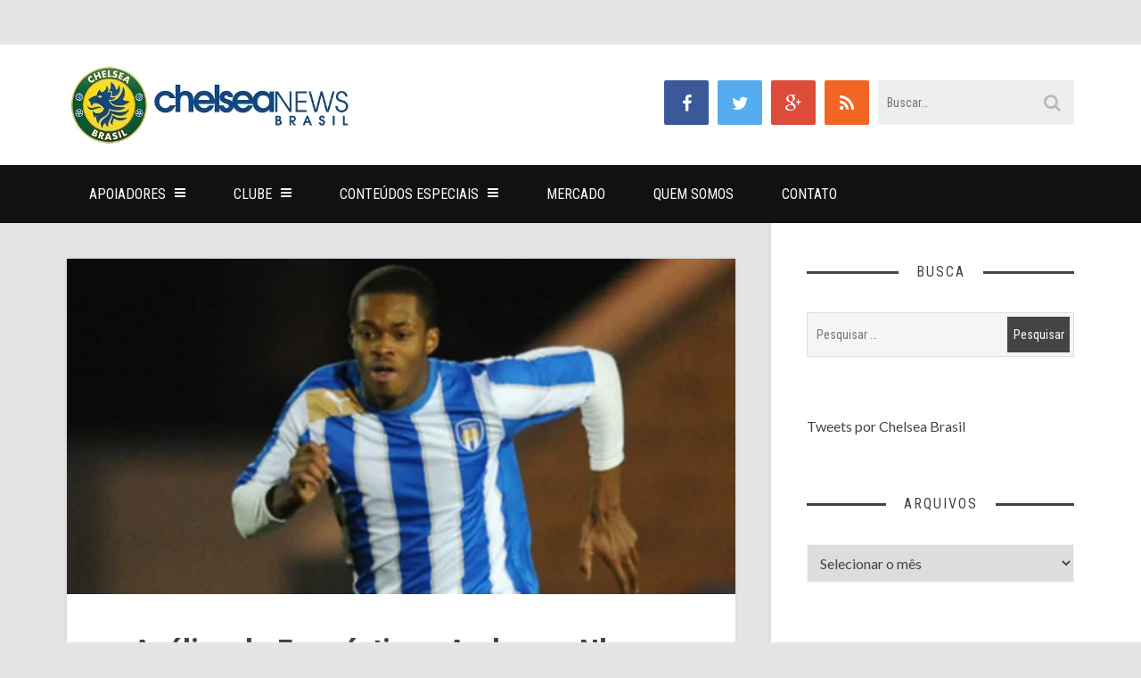

--- FILE ---
content_type: text/html; charset=UTF-8
request_url: https://chelseabrasil.com/chelsea-football-club/analise-do-emprestimo-archange-nkumu/
body_size: 22142
content:
<!DOCTYPE html>
<html lang="pt-BR">
<head>
	<meta charset="UTF-8">
	<meta name="viewport" content="width=device-width">
	<title>Análise do Empréstimo: Archange Nkumu - Chelsea Brasil</title><link rel="preload" as="style" href="https://fonts.googleapis.com/css?family=Roboto%20Condensed%3A100%2C200%2C300%2C400%2C500%2C600%2C700%2C800%2C900%2C100italic%2C200italic%2C300italic%2C400italic%2C500italic%2C600italic%2C700italic%2C800italic%2C900italic%7CLato%3A100%2C300%2C400%2C700%2C900%2C100italic%2C300italic%2C400italic%2C700italic%2C900italic&#038;display=swap" /><link rel="stylesheet" href="https://fonts.googleapis.com/css?family=Roboto%20Condensed%3A100%2C200%2C300%2C400%2C500%2C600%2C700%2C800%2C900%2C100italic%2C200italic%2C300italic%2C400italic%2C500italic%2C600italic%2C700italic%2C800italic%2C900italic%7CLato%3A100%2C300%2C400%2C700%2C900%2C100italic%2C300italic%2C400italic%2C700italic%2C900italic&#038;display=swap" media="print" onload="this.media='all'" /><noscript><link rel="stylesheet" href="https://fonts.googleapis.com/css?family=Roboto%20Condensed%3A100%2C200%2C300%2C400%2C500%2C600%2C700%2C800%2C900%2C100italic%2C200italic%2C300italic%2C400italic%2C500italic%2C600italic%2C700italic%2C800italic%2C900italic%7CLato%3A100%2C300%2C400%2C700%2C900%2C100italic%2C300italic%2C400italic%2C700italic%2C900italic&#038;display=swap" /></noscript>
	<link rel="profile" href="http://gmpg.org/xfn/11">
	<link rel="pingback" href="https://chelseabrasil.com/xmlrpc.php">
	<meta name='robots' content='index, follow, max-image-preview:large, max-snippet:-1, max-video-preview:-1' />
<script type="text/javascript">
var trackScrolling=false;
var trackScrollingPercentage=false;
var ScrollingPercentageNumber=25;
var stLogInterval=10*1000;
var cutOffTime=900;
var trackNoEvents=false;
var trackNoMaxTime=false;
var docTitle='Análise do Empréstimo: Archange Nkumu';
</script>

	<!-- This site is optimized with the Yoast SEO plugin v26.8 - https://yoast.com/product/yoast-seo-wordpress/ -->
	<link rel="canonical" href="https://chelseabrasil.com/chelsea-football-club/analise-do-emprestimo-archange-nkumu/" />
	<meta property="og:locale" content="pt_BR" />
	<meta property="og:type" content="article" />
	<meta property="og:title" content="Análise do Empréstimo: Archange Nkumu - Chelsea Brasil" />
	<meta property="og:description" content="No segundo dia da série &#8220;Análise do Empréstimo&#8221;, levantamos os dados de Archange Nkumu, inglês de 19 anos. No seu&hellip;" />
	<meta property="og:url" content="https://chelseabrasil.com/chelsea-football-club/analise-do-emprestimo-archange-nkumu/" />
	<meta property="og:site_name" content="Chelsea Brasil" />
	<meta property="article:publisher" content="http://www.facebook.com/chelseabrasil" />
	<meta property="article:published_time" content="2013-05-22T16:54:47+00:00" />
	<meta property="article:modified_time" content="2013-05-22T17:02:57+00:00" />
	<meta property="og:image" content="https://chelseabrasil.com/wp-content/uploads/2013/05/nkumucolchester.png" />
	<meta property="og:image:width" content="600" />
	<meta property="og:image:height" content="301" />
	<meta property="og:image:type" content="image/png" />
	<meta name="author" content="Vinícius Paráboa" />
	<meta name="twitter:card" content="summary_large_image" />
	<meta name="twitter:creator" content="@chelsbrasil" />
	<meta name="twitter:site" content="@chelsbrasil" />
	<meta name="twitter:label1" content="Escrito por" />
	<meta name="twitter:data1" content="Vinícius Paráboa" />
	<meta name="twitter:label2" content="Est. tempo de leitura" />
	<meta name="twitter:data2" content="1 minuto" />
	<script type="application/ld+json" class="yoast-schema-graph">{"@context":"https://schema.org","@graph":[{"@type":"Article","@id":"https://chelseabrasil.com/chelsea-football-club/analise-do-emprestimo-archange-nkumu/#article","isPartOf":{"@id":"https://chelseabrasil.com/chelsea-football-club/analise-do-emprestimo-archange-nkumu/"},"author":{"name":"Vinícius Paráboa","@id":"https://chelseabrasil.com/#/schema/person/375eee4320a4eda282ce027e2b8d319e"},"headline":"Análise do Empréstimo: Archange Nkumu","datePublished":"2013-05-22T16:54:47+00:00","dateModified":"2013-05-22T17:02:57+00:00","mainEntityOfPage":{"@id":"https://chelseabrasil.com/chelsea-football-club/analise-do-emprestimo-archange-nkumu/"},"wordCount":282,"publisher":{"@id":"https://chelseabrasil.com/#organization"},"image":{"@id":"https://chelseabrasil.com/chelsea-football-club/analise-do-emprestimo-archange-nkumu/#primaryimage"},"thumbnailUrl":"https://i0.wp.com/chelseabrasil.com/wp-content/uploads/2013/05/nkumucolchester.png?fit=600%2C301&ssl=1","keywords":["Archange Nkumu","Jogadores Emprestados"],"articleSection":["Chelsea Football Club"],"inLanguage":"pt-BR"},{"@type":"WebPage","@id":"https://chelseabrasil.com/chelsea-football-club/analise-do-emprestimo-archange-nkumu/","url":"https://chelseabrasil.com/chelsea-football-club/analise-do-emprestimo-archange-nkumu/","name":"Análise do Empréstimo: Archange Nkumu - Chelsea Brasil","isPartOf":{"@id":"https://chelseabrasil.com/#website"},"primaryImageOfPage":{"@id":"https://chelseabrasil.com/chelsea-football-club/analise-do-emprestimo-archange-nkumu/#primaryimage"},"image":{"@id":"https://chelseabrasil.com/chelsea-football-club/analise-do-emprestimo-archange-nkumu/#primaryimage"},"thumbnailUrl":"https://i0.wp.com/chelseabrasil.com/wp-content/uploads/2013/05/nkumucolchester.png?fit=600%2C301&ssl=1","datePublished":"2013-05-22T16:54:47+00:00","dateModified":"2013-05-22T17:02:57+00:00","breadcrumb":{"@id":"https://chelseabrasil.com/chelsea-football-club/analise-do-emprestimo-archange-nkumu/#breadcrumb"},"inLanguage":"pt-BR","potentialAction":[{"@type":"ReadAction","target":["https://chelseabrasil.com/chelsea-football-club/analise-do-emprestimo-archange-nkumu/"]}]},{"@type":"ImageObject","inLanguage":"pt-BR","@id":"https://chelseabrasil.com/chelsea-football-club/analise-do-emprestimo-archange-nkumu/#primaryimage","url":"https://i0.wp.com/chelseabrasil.com/wp-content/uploads/2013/05/nkumucolchester.png?fit=600%2C301&ssl=1","contentUrl":"https://i0.wp.com/chelseabrasil.com/wp-content/uploads/2013/05/nkumucolchester.png?fit=600%2C301&ssl=1","width":600,"height":301,"caption":"Nkumu mal entrou em campo na atual temporada. (Foto: Getty Images)"},{"@type":"BreadcrumbList","@id":"https://chelseabrasil.com/chelsea-football-club/analise-do-emprestimo-archange-nkumu/#breadcrumb","itemListElement":[{"@type":"ListItem","position":1,"name":"Início","item":"https://chelseabrasil.com/"},{"@type":"ListItem","position":2,"name":"Análise do Empréstimo: Archange Nkumu"}]},{"@type":"WebSite","@id":"https://chelseabrasil.com/#website","url":"https://chelseabrasil.com/","name":"Chelsea Brasil","description":"A Maior Comunidade em Língua Portuguesa sobre o Chelsea FC","publisher":{"@id":"https://chelseabrasil.com/#organization"},"potentialAction":[{"@type":"SearchAction","target":{"@type":"EntryPoint","urlTemplate":"https://chelseabrasil.com/?s={search_term_string}"},"query-input":{"@type":"PropertyValueSpecification","valueRequired":true,"valueName":"search_term_string"}}],"inLanguage":"pt-BR"},{"@type":"Organization","@id":"https://chelseabrasil.com/#organization","name":"Chelsea Brasil","url":"https://chelseabrasil.com/","logo":{"@type":"ImageObject","inLanguage":"pt-BR","@id":"https://chelseabrasil.com/#/schema/logo/image/","url":"https://i0.wp.com/chelseabrasil.com/wp-content/uploads/2018/05/avatar-chelsea-brasil.png?fit=219%2C237&ssl=1","contentUrl":"https://i0.wp.com/chelseabrasil.com/wp-content/uploads/2018/05/avatar-chelsea-brasil.png?fit=219%2C237&ssl=1","width":219,"height":237,"caption":"Chelsea Brasil"},"image":{"@id":"https://chelseabrasil.com/#/schema/logo/image/"},"sameAs":["http://www.facebook.com/chelseabrasil","https://x.com/chelsbrasil","http://www.instagram.com/chelseabrasil","http://www.youtube.com/chelseabrasiltv"]},{"@type":"Person","@id":"https://chelseabrasil.com/#/schema/person/375eee4320a4eda282ce027e2b8d319e","name":"Vinícius Paráboa","image":{"@type":"ImageObject","inLanguage":"pt-BR","@id":"https://chelseabrasil.com/#/schema/person/image/","url":"https://secure.gravatar.com/avatar/ffb97e517b4eb6c1e4e3d05a333fe2c0af7e9d8b6cfb742cbcb8f155cad4e467?s=96&d=mm&r=g","contentUrl":"https://secure.gravatar.com/avatar/ffb97e517b4eb6c1e4e3d05a333fe2c0af7e9d8b6cfb742cbcb8f155cad4e467?s=96&d=mm&r=g","caption":"Vinícius Paráboa"},"url":"https://chelseabrasil.com/author/vinicius/"}]}</script>
	<!-- / Yoast SEO plugin. -->


<link rel='dns-prefetch' href='//stats.wp.com' />
<link rel='dns-prefetch' href='//fonts.googleapis.com' />
<link href='https://fonts.gstatic.com' crossorigin rel='preconnect' />
<link rel='preconnect' href='//c0.wp.com' />
<link rel='preconnect' href='//i0.wp.com' />
<link rel="alternate" type="application/rss+xml" title="Feed para Chelsea Brasil &raquo;" href="https://chelseabrasil.com/feed/" />
<link rel="alternate" type="application/rss+xml" title="Feed de comentários para Chelsea Brasil &raquo;" href="https://chelseabrasil.com/comments/feed/" />
<link rel="alternate" title="oEmbed (JSON)" type="application/json+oembed" href="https://chelseabrasil.com/wp-json/oembed/1.0/embed?url=https%3A%2F%2Fchelseabrasil.com%2Fchelsea-football-club%2Fanalise-do-emprestimo-archange-nkumu%2F" />
<link rel="alternate" title="oEmbed (XML)" type="text/xml+oembed" href="https://chelseabrasil.com/wp-json/oembed/1.0/embed?url=https%3A%2F%2Fchelseabrasil.com%2Fchelsea-football-club%2Fanalise-do-emprestimo-archange-nkumu%2F&#038;format=xml" />
		<!-- This site uses the Google Analytics by MonsterInsights plugin v9.11.1 - Using Analytics tracking - https://www.monsterinsights.com/ -->
							<script src="//www.googletagmanager.com/gtag/js?id=G-5G2ZF4P053"  data-cfasync="false" data-wpfc-render="false" type="text/javascript" async></script>
			<script data-cfasync="false" data-wpfc-render="false" type="text/javascript">
				var mi_version = '9.11.1';
				var mi_track_user = true;
				var mi_no_track_reason = '';
								var MonsterInsightsDefaultLocations = {"page_location":"https:\/\/chelseabrasil.com\/chelsea-football-club\/analise-do-emprestimo-archange-nkumu\/"};
								if ( typeof MonsterInsightsPrivacyGuardFilter === 'function' ) {
					var MonsterInsightsLocations = (typeof MonsterInsightsExcludeQuery === 'object') ? MonsterInsightsPrivacyGuardFilter( MonsterInsightsExcludeQuery ) : MonsterInsightsPrivacyGuardFilter( MonsterInsightsDefaultLocations );
				} else {
					var MonsterInsightsLocations = (typeof MonsterInsightsExcludeQuery === 'object') ? MonsterInsightsExcludeQuery : MonsterInsightsDefaultLocations;
				}

								var disableStrs = [
										'ga-disable-G-5G2ZF4P053',
									];

				/* Function to detect opted out users */
				function __gtagTrackerIsOptedOut() {
					for (var index = 0; index < disableStrs.length; index++) {
						if (document.cookie.indexOf(disableStrs[index] + '=true') > -1) {
							return true;
						}
					}

					return false;
				}

				/* Disable tracking if the opt-out cookie exists. */
				if (__gtagTrackerIsOptedOut()) {
					for (var index = 0; index < disableStrs.length; index++) {
						window[disableStrs[index]] = true;
					}
				}

				/* Opt-out function */
				function __gtagTrackerOptout() {
					for (var index = 0; index < disableStrs.length; index++) {
						document.cookie = disableStrs[index] + '=true; expires=Thu, 31 Dec 2099 23:59:59 UTC; path=/';
						window[disableStrs[index]] = true;
					}
				}

				if ('undefined' === typeof gaOptout) {
					function gaOptout() {
						__gtagTrackerOptout();
					}
				}
								window.dataLayer = window.dataLayer || [];

				window.MonsterInsightsDualTracker = {
					helpers: {},
					trackers: {},
				};
				if (mi_track_user) {
					function __gtagDataLayer() {
						dataLayer.push(arguments);
					}

					function __gtagTracker(type, name, parameters) {
						if (!parameters) {
							parameters = {};
						}

						if (parameters.send_to) {
							__gtagDataLayer.apply(null, arguments);
							return;
						}

						if (type === 'event') {
														parameters.send_to = monsterinsights_frontend.v4_id;
							var hookName = name;
							if (typeof parameters['event_category'] !== 'undefined') {
								hookName = parameters['event_category'] + ':' + name;
							}

							if (typeof MonsterInsightsDualTracker.trackers[hookName] !== 'undefined') {
								MonsterInsightsDualTracker.trackers[hookName](parameters);
							} else {
								__gtagDataLayer('event', name, parameters);
							}
							
						} else {
							__gtagDataLayer.apply(null, arguments);
						}
					}

					__gtagTracker('js', new Date());
					__gtagTracker('set', {
						'developer_id.dZGIzZG': true,
											});
					if ( MonsterInsightsLocations.page_location ) {
						__gtagTracker('set', MonsterInsightsLocations);
					}
										__gtagTracker('config', 'G-5G2ZF4P053', {"forceSSL":"true"} );
										window.gtag = __gtagTracker;										(function () {
						/* https://developers.google.com/analytics/devguides/collection/analyticsjs/ */
						/* ga and __gaTracker compatibility shim. */
						var noopfn = function () {
							return null;
						};
						var newtracker = function () {
							return new Tracker();
						};
						var Tracker = function () {
							return null;
						};
						var p = Tracker.prototype;
						p.get = noopfn;
						p.set = noopfn;
						p.send = function () {
							var args = Array.prototype.slice.call(arguments);
							args.unshift('send');
							__gaTracker.apply(null, args);
						};
						var __gaTracker = function () {
							var len = arguments.length;
							if (len === 0) {
								return;
							}
							var f = arguments[len - 1];
							if (typeof f !== 'object' || f === null || typeof f.hitCallback !== 'function') {
								if ('send' === arguments[0]) {
									var hitConverted, hitObject = false, action;
									if ('event' === arguments[1]) {
										if ('undefined' !== typeof arguments[3]) {
											hitObject = {
												'eventAction': arguments[3],
												'eventCategory': arguments[2],
												'eventLabel': arguments[4],
												'value': arguments[5] ? arguments[5] : 1,
											}
										}
									}
									if ('pageview' === arguments[1]) {
										if ('undefined' !== typeof arguments[2]) {
											hitObject = {
												'eventAction': 'page_view',
												'page_path': arguments[2],
											}
										}
									}
									if (typeof arguments[2] === 'object') {
										hitObject = arguments[2];
									}
									if (typeof arguments[5] === 'object') {
										Object.assign(hitObject, arguments[5]);
									}
									if ('undefined' !== typeof arguments[1].hitType) {
										hitObject = arguments[1];
										if ('pageview' === hitObject.hitType) {
											hitObject.eventAction = 'page_view';
										}
									}
									if (hitObject) {
										action = 'timing' === arguments[1].hitType ? 'timing_complete' : hitObject.eventAction;
										hitConverted = mapArgs(hitObject);
										__gtagTracker('event', action, hitConverted);
									}
								}
								return;
							}

							function mapArgs(args) {
								var arg, hit = {};
								var gaMap = {
									'eventCategory': 'event_category',
									'eventAction': 'event_action',
									'eventLabel': 'event_label',
									'eventValue': 'event_value',
									'nonInteraction': 'non_interaction',
									'timingCategory': 'event_category',
									'timingVar': 'name',
									'timingValue': 'value',
									'timingLabel': 'event_label',
									'page': 'page_path',
									'location': 'page_location',
									'title': 'page_title',
									'referrer' : 'page_referrer',
								};
								for (arg in args) {
																		if (!(!args.hasOwnProperty(arg) || !gaMap.hasOwnProperty(arg))) {
										hit[gaMap[arg]] = args[arg];
									} else {
										hit[arg] = args[arg];
									}
								}
								return hit;
							}

							try {
								f.hitCallback();
							} catch (ex) {
							}
						};
						__gaTracker.create = newtracker;
						__gaTracker.getByName = newtracker;
						__gaTracker.getAll = function () {
							return [];
						};
						__gaTracker.remove = noopfn;
						__gaTracker.loaded = true;
						window['__gaTracker'] = __gaTracker;
					})();
									} else {
										console.log("");
					(function () {
						function __gtagTracker() {
							return null;
						}

						window['__gtagTracker'] = __gtagTracker;
						window['gtag'] = __gtagTracker;
					})();
									}
			</script>
							<!-- / Google Analytics by MonsterInsights -->
		<style id='wp-img-auto-sizes-contain-inline-css' type='text/css'>
img:is([sizes=auto i],[sizes^="auto," i]){contain-intrinsic-size:3000px 1500px}
/*# sourceURL=wp-img-auto-sizes-contain-inline-css */
</style>

<link rel='stylesheet' id='jetpack_related-posts-css' href='https://c0.wp.com/p/jetpack/15.4/modules/related-posts/related-posts.css' type='text/css' media='all' />
<style id='wp-emoji-styles-inline-css' type='text/css'>

	img.wp-smiley, img.emoji {
		display: inline !important;
		border: none !important;
		box-shadow: none !important;
		height: 1em !important;
		width: 1em !important;
		margin: 0 0.07em !important;
		vertical-align: -0.1em !important;
		background: none !important;
		padding: 0 !important;
	}
/*# sourceURL=wp-emoji-styles-inline-css */
</style>
<link rel='stylesheet' id='wp-block-library-css' href='https://c0.wp.com/c/6.9/wp-includes/css/dist/block-library/style.min.css' type='text/css' media='all' />
<style id='global-styles-inline-css' type='text/css'>
:root{--wp--preset--aspect-ratio--square: 1;--wp--preset--aspect-ratio--4-3: 4/3;--wp--preset--aspect-ratio--3-4: 3/4;--wp--preset--aspect-ratio--3-2: 3/2;--wp--preset--aspect-ratio--2-3: 2/3;--wp--preset--aspect-ratio--16-9: 16/9;--wp--preset--aspect-ratio--9-16: 9/16;--wp--preset--color--black: #000000;--wp--preset--color--cyan-bluish-gray: #abb8c3;--wp--preset--color--white: #ffffff;--wp--preset--color--pale-pink: #f78da7;--wp--preset--color--vivid-red: #cf2e2e;--wp--preset--color--luminous-vivid-orange: #ff6900;--wp--preset--color--luminous-vivid-amber: #fcb900;--wp--preset--color--light-green-cyan: #7bdcb5;--wp--preset--color--vivid-green-cyan: #00d084;--wp--preset--color--pale-cyan-blue: #8ed1fc;--wp--preset--color--vivid-cyan-blue: #0693e3;--wp--preset--color--vivid-purple: #9b51e0;--wp--preset--gradient--vivid-cyan-blue-to-vivid-purple: linear-gradient(135deg,rgb(6,147,227) 0%,rgb(155,81,224) 100%);--wp--preset--gradient--light-green-cyan-to-vivid-green-cyan: linear-gradient(135deg,rgb(122,220,180) 0%,rgb(0,208,130) 100%);--wp--preset--gradient--luminous-vivid-amber-to-luminous-vivid-orange: linear-gradient(135deg,rgb(252,185,0) 0%,rgb(255,105,0) 100%);--wp--preset--gradient--luminous-vivid-orange-to-vivid-red: linear-gradient(135deg,rgb(255,105,0) 0%,rgb(207,46,46) 100%);--wp--preset--gradient--very-light-gray-to-cyan-bluish-gray: linear-gradient(135deg,rgb(238,238,238) 0%,rgb(169,184,195) 100%);--wp--preset--gradient--cool-to-warm-spectrum: linear-gradient(135deg,rgb(74,234,220) 0%,rgb(151,120,209) 20%,rgb(207,42,186) 40%,rgb(238,44,130) 60%,rgb(251,105,98) 80%,rgb(254,248,76) 100%);--wp--preset--gradient--blush-light-purple: linear-gradient(135deg,rgb(255,206,236) 0%,rgb(152,150,240) 100%);--wp--preset--gradient--blush-bordeaux: linear-gradient(135deg,rgb(254,205,165) 0%,rgb(254,45,45) 50%,rgb(107,0,62) 100%);--wp--preset--gradient--luminous-dusk: linear-gradient(135deg,rgb(255,203,112) 0%,rgb(199,81,192) 50%,rgb(65,88,208) 100%);--wp--preset--gradient--pale-ocean: linear-gradient(135deg,rgb(255,245,203) 0%,rgb(182,227,212) 50%,rgb(51,167,181) 100%);--wp--preset--gradient--electric-grass: linear-gradient(135deg,rgb(202,248,128) 0%,rgb(113,206,126) 100%);--wp--preset--gradient--midnight: linear-gradient(135deg,rgb(2,3,129) 0%,rgb(40,116,252) 100%);--wp--preset--font-size--small: 13px;--wp--preset--font-size--medium: 20px;--wp--preset--font-size--large: 36px;--wp--preset--font-size--x-large: 42px;--wp--preset--spacing--20: 0.44rem;--wp--preset--spacing--30: 0.67rem;--wp--preset--spacing--40: 1rem;--wp--preset--spacing--50: 1.5rem;--wp--preset--spacing--60: 2.25rem;--wp--preset--spacing--70: 3.38rem;--wp--preset--spacing--80: 5.06rem;--wp--preset--shadow--natural: 6px 6px 9px rgba(0, 0, 0, 0.2);--wp--preset--shadow--deep: 12px 12px 50px rgba(0, 0, 0, 0.4);--wp--preset--shadow--sharp: 6px 6px 0px rgba(0, 0, 0, 0.2);--wp--preset--shadow--outlined: 6px 6px 0px -3px rgb(255, 255, 255), 6px 6px rgb(0, 0, 0);--wp--preset--shadow--crisp: 6px 6px 0px rgb(0, 0, 0);}:where(.is-layout-flex){gap: 0.5em;}:where(.is-layout-grid){gap: 0.5em;}body .is-layout-flex{display: flex;}.is-layout-flex{flex-wrap: wrap;align-items: center;}.is-layout-flex > :is(*, div){margin: 0;}body .is-layout-grid{display: grid;}.is-layout-grid > :is(*, div){margin: 0;}:where(.wp-block-columns.is-layout-flex){gap: 2em;}:where(.wp-block-columns.is-layout-grid){gap: 2em;}:where(.wp-block-post-template.is-layout-flex){gap: 1.25em;}:where(.wp-block-post-template.is-layout-grid){gap: 1.25em;}.has-black-color{color: var(--wp--preset--color--black) !important;}.has-cyan-bluish-gray-color{color: var(--wp--preset--color--cyan-bluish-gray) !important;}.has-white-color{color: var(--wp--preset--color--white) !important;}.has-pale-pink-color{color: var(--wp--preset--color--pale-pink) !important;}.has-vivid-red-color{color: var(--wp--preset--color--vivid-red) !important;}.has-luminous-vivid-orange-color{color: var(--wp--preset--color--luminous-vivid-orange) !important;}.has-luminous-vivid-amber-color{color: var(--wp--preset--color--luminous-vivid-amber) !important;}.has-light-green-cyan-color{color: var(--wp--preset--color--light-green-cyan) !important;}.has-vivid-green-cyan-color{color: var(--wp--preset--color--vivid-green-cyan) !important;}.has-pale-cyan-blue-color{color: var(--wp--preset--color--pale-cyan-blue) !important;}.has-vivid-cyan-blue-color{color: var(--wp--preset--color--vivid-cyan-blue) !important;}.has-vivid-purple-color{color: var(--wp--preset--color--vivid-purple) !important;}.has-black-background-color{background-color: var(--wp--preset--color--black) !important;}.has-cyan-bluish-gray-background-color{background-color: var(--wp--preset--color--cyan-bluish-gray) !important;}.has-white-background-color{background-color: var(--wp--preset--color--white) !important;}.has-pale-pink-background-color{background-color: var(--wp--preset--color--pale-pink) !important;}.has-vivid-red-background-color{background-color: var(--wp--preset--color--vivid-red) !important;}.has-luminous-vivid-orange-background-color{background-color: var(--wp--preset--color--luminous-vivid-orange) !important;}.has-luminous-vivid-amber-background-color{background-color: var(--wp--preset--color--luminous-vivid-amber) !important;}.has-light-green-cyan-background-color{background-color: var(--wp--preset--color--light-green-cyan) !important;}.has-vivid-green-cyan-background-color{background-color: var(--wp--preset--color--vivid-green-cyan) !important;}.has-pale-cyan-blue-background-color{background-color: var(--wp--preset--color--pale-cyan-blue) !important;}.has-vivid-cyan-blue-background-color{background-color: var(--wp--preset--color--vivid-cyan-blue) !important;}.has-vivid-purple-background-color{background-color: var(--wp--preset--color--vivid-purple) !important;}.has-black-border-color{border-color: var(--wp--preset--color--black) !important;}.has-cyan-bluish-gray-border-color{border-color: var(--wp--preset--color--cyan-bluish-gray) !important;}.has-white-border-color{border-color: var(--wp--preset--color--white) !important;}.has-pale-pink-border-color{border-color: var(--wp--preset--color--pale-pink) !important;}.has-vivid-red-border-color{border-color: var(--wp--preset--color--vivid-red) !important;}.has-luminous-vivid-orange-border-color{border-color: var(--wp--preset--color--luminous-vivid-orange) !important;}.has-luminous-vivid-amber-border-color{border-color: var(--wp--preset--color--luminous-vivid-amber) !important;}.has-light-green-cyan-border-color{border-color: var(--wp--preset--color--light-green-cyan) !important;}.has-vivid-green-cyan-border-color{border-color: var(--wp--preset--color--vivid-green-cyan) !important;}.has-pale-cyan-blue-border-color{border-color: var(--wp--preset--color--pale-cyan-blue) !important;}.has-vivid-cyan-blue-border-color{border-color: var(--wp--preset--color--vivid-cyan-blue) !important;}.has-vivid-purple-border-color{border-color: var(--wp--preset--color--vivid-purple) !important;}.has-vivid-cyan-blue-to-vivid-purple-gradient-background{background: var(--wp--preset--gradient--vivid-cyan-blue-to-vivid-purple) !important;}.has-light-green-cyan-to-vivid-green-cyan-gradient-background{background: var(--wp--preset--gradient--light-green-cyan-to-vivid-green-cyan) !important;}.has-luminous-vivid-amber-to-luminous-vivid-orange-gradient-background{background: var(--wp--preset--gradient--luminous-vivid-amber-to-luminous-vivid-orange) !important;}.has-luminous-vivid-orange-to-vivid-red-gradient-background{background: var(--wp--preset--gradient--luminous-vivid-orange-to-vivid-red) !important;}.has-very-light-gray-to-cyan-bluish-gray-gradient-background{background: var(--wp--preset--gradient--very-light-gray-to-cyan-bluish-gray) !important;}.has-cool-to-warm-spectrum-gradient-background{background: var(--wp--preset--gradient--cool-to-warm-spectrum) !important;}.has-blush-light-purple-gradient-background{background: var(--wp--preset--gradient--blush-light-purple) !important;}.has-blush-bordeaux-gradient-background{background: var(--wp--preset--gradient--blush-bordeaux) !important;}.has-luminous-dusk-gradient-background{background: var(--wp--preset--gradient--luminous-dusk) !important;}.has-pale-ocean-gradient-background{background: var(--wp--preset--gradient--pale-ocean) !important;}.has-electric-grass-gradient-background{background: var(--wp--preset--gradient--electric-grass) !important;}.has-midnight-gradient-background{background: var(--wp--preset--gradient--midnight) !important;}.has-small-font-size{font-size: var(--wp--preset--font-size--small) !important;}.has-medium-font-size{font-size: var(--wp--preset--font-size--medium) !important;}.has-large-font-size{font-size: var(--wp--preset--font-size--large) !important;}.has-x-large-font-size{font-size: var(--wp--preset--font-size--x-large) !important;}
/*# sourceURL=global-styles-inline-css */
</style>

<style id='classic-theme-styles-inline-css' type='text/css'>
/*! This file is auto-generated */
.wp-block-button__link{color:#fff;background-color:#32373c;border-radius:9999px;box-shadow:none;text-decoration:none;padding:calc(.667em + 2px) calc(1.333em + 2px);font-size:1.125em}.wp-block-file__button{background:#32373c;color:#fff;text-decoration:none}
/*# sourceURL=/wp-includes/css/classic-themes.min.css */
</style>
<link rel='stylesheet' id='inbound-shortcodes-css' href='https://chelseabrasil.com/wp-content/plugins/cta/shared/shortcodes/css/frontend-render.css?ver=319de6c6b230c387089522128b940803' type='text/css' media='all' />
<link rel='stylesheet' id='sundak-font-awesome-css' href='https://chelseabrasil.com/wp-content/themes/Sundak/assets/fontawesome/fontawesome.min.css?ver=319de6c6b230c387089522128b940803' type='text/css' media='all' />
<link rel='stylesheet' id='sundak-style-css' href='https://chelseabrasil.com/wp-content/themes/Sundak/style.css?ver=319de6c6b230c387089522128b940803' type='text/css' media='all' />
<link rel='stylesheet' id='sundak-custom-style-css' href='https://chelseabrasil.com/wp-content/themes/Sundak/custom.css?ver=319de6c6b230c387089522128b940803' type='text/css' media='all' />
<style id='sundak-custom-style-inline-css' type='text/css'>
a, .site-menu .fa, div.sidebar a:hover, .post .post-title a:hover, .author-info .author-info-heading a:hover, .posts-nav a:hover, .archive-template li a:hover, .featured-content-post .featured-content-caption h2 a:hover, .category-list li a:hover, .posts-list-item li .post-title:hover, .widget_recent_entries li a:hover, .footer-content .widget_recent_entries li a:hover, .widget_categories ul li:hover:before, .widget_archive ul li:hover:before, .widget_pages ul li:hover:before, .widget_meta ul li:hover:before, .widget_rss ul li:hover:before, .widget_calendar table a, .recent-comments-list .recent-comment .recent-comment-author h3 a:hover, .footer-content a:hover { color: #0000f4 }input[type="submit"]:hover, input[type="reset"]:hover, .site-menu > .current-menu-item > a, .site-menu > li > a:hover, .site-menu > li:hover > a, .site-menu ul, .mobile-menu-access, .mobile-menu, .post .post-readmore a, .pagination a:hover, .pagination span, .link-pages-inner > span, .link-pages a:hover, .post-share a:hover, .author-info .author-info-socials a:hover, .category-posts .category-posts-heading, .featured-content-slider-wrap .bx-pager-link.active, .posts-list-item li .post-image:after, .tagcloud a:hover { background: #0000f4 }body { font-family:"Lato"; }label, .header-search-input, .top-menu, .headline, .site-nav, .post-title, .category-list, .category-posts .category-posts-heading, .featured-content-post .featured-content-caption h2, .recent-comments-list .recent-comment .recent-comment-header, .social-counter .social-counter-item, .post-single .post-single-meta, .author-info-heading, .related-posts .related-posts-heading, .posts-nav, .comments-heading, .comment-reply-title, input[type="submit"], input[type="reset"], .archive-taxonomy h2, .archive-template h2, .archive-template ul, .comment-body .comment-meta, .link-pages-inner > span, .link-pages a,  .widget-title, .site-footer, .post .post-meta, .post .post-readmore a, .pagination, .post-single .post-content h1, .post-single .post-content h2, .post-single .post-content h3, .post-single .post-content h4 { font-family:"Roboto Condensed"; }.post-title { text-transform: none !important; }.post-single .post-title { font-size: 36px; }.headline .headline-title, .top-menu > li > a, .top-menu > li:before { color: #2323dd; }.site-menu .fa, .site-menu > li > a, .site-menu ul li a { color: #ffffff; }body { 
						background-color: #e4e5e6; 
						background-repeat: ;
						background-size: ;
						background-attachment: ;
						background-position: ;
						background-image: url();
					}
/*# sourceURL=sundak-custom-style-inline-css */
</style>
<noscript></noscript><link rel='stylesheet' id='sharedaddy-css' href='https://c0.wp.com/p/jetpack/15.4/modules/sharedaddy/sharing.css' type='text/css' media='all' />
<link rel='stylesheet' id='social-logos-css' href='https://c0.wp.com/p/jetpack/15.4/_inc/social-logos/social-logos.min.css' type='text/css' media='all' />
<script type="text/javascript" src="https://c0.wp.com/c/6.9/wp-includes/js/jquery/jquery.min.js" id="jquery-core-js"></script>
<script type="text/javascript" src="https://c0.wp.com/c/6.9/wp-includes/js/jquery/jquery-migrate.min.js" id="jquery-migrate-js"></script>
<script type="text/javascript" id="jetpack_related-posts-js-extra">
/* <![CDATA[ */
var related_posts_js_options = {"post_heading":"h4"};
//# sourceURL=jetpack_related-posts-js-extra
/* ]]> */
</script>
<script type="text/javascript" src="https://c0.wp.com/p/jetpack/15.4/_inc/build/related-posts/related-posts.min.js" id="jetpack_related-posts-js"></script>
<script type="text/javascript" src="https://chelseabrasil.com/wp-content/plugins/google-analytics-for-wordpress/assets/js/frontend-gtag.min.js?ver=9.11.1" id="monsterinsights-frontend-script-js" async="async" data-wp-strategy="async"></script>
<script data-cfasync="false" data-wpfc-render="false" type="text/javascript" id='monsterinsights-frontend-script-js-extra'>/* <![CDATA[ */
var monsterinsights_frontend = {"js_events_tracking":"true","download_extensions":"doc,pdf,ppt,zip,xls,docx,pptx,xlsx","inbound_paths":"[]","home_url":"https:\/\/chelseabrasil.com","hash_tracking":"false","v4_id":"G-5G2ZF4P053"};/* ]]> */
</script>
<script type="text/javascript" id="cta-load-variation-js-extra">
/* <![CDATA[ */
var cta_variation = {"cta_id":null,"admin_url":"https://chelseabrasil.com/wp-admin/admin-ajax.php","home_url":"https://chelseabrasil.com","split_testing":"1","sticky_cta":"1","page_tracking":"off"};
//# sourceURL=cta-load-variation-js-extra
/* ]]> */
</script>
<script type="text/javascript" src="https://chelseabrasil.com/wp-content/plugins/cta/assets/js/cta-variation.js" id="cta-load-variation-js"></script>
<script type="text/javascript" id="inbound-analytics-js-extra">
/* <![CDATA[ */
var inbound_settings = {"post_id":"64194","post_type":"post","variation_id":"0","ip_address":"18.191.120.36","wp_lead_data":{"lead_id":null,"lead_email":null,"lead_uid":null,"lead_nonce":null},"admin_url":"https://chelseabrasil.com/wp-admin/admin-ajax.php","track_time":"2026/02/01 17:45:16","page_tracking":"off","search_tracking":"off","comment_tracking":"off","custom_mapping":[],"is_admin":"","ajax_nonce":"e4289abe9b"};
//# sourceURL=inbound-analytics-js-extra
/* ]]> */
</script>
<script type="text/javascript" src="https://chelseabrasil.com/wp-content/plugins/cta/shared/assets/js/frontend/analytics/inboundAnalytics.min.js" id="inbound-analytics-js"></script>
<link rel="https://api.w.org/" href="https://chelseabrasil.com/wp-json/" /><link rel="alternate" title="JSON" type="application/json" href="https://chelseabrasil.com/wp-json/wp/v2/posts/64194" /><link rel="EditURI" type="application/rsd+xml" title="RSD" href="https://chelseabrasil.com/xmlrpc.php?rsd" />

<link rel='shortlink' href='https://chelseabrasil.com/?p=64194' />
<!-- Google Tag Manager -->
<script>(function(w,d,s,l,i){w[l]=w[l]||[];w[l].push({'gtm.start':
new Date().getTime(),event:'gtm.js'});var f=d.getElementsByTagName(s)[0],
j=d.createElement(s),dl=l!='dataLayer'?'&l='+l:'';j.async=true;j.src=
'https://www.googletagmanager.com/gtm.js?id='+i+dl;f.parentNode.insertBefore(j,f);
})(window,document,'script','dataLayer','GTM-KVVS9XCL');</script>
<!-- End Google Tag Manager -->
<meta name="facebook-domain-verification" content="w0rdlrk9jnotc8pinl8ftj47x57geb" />

<!-- Meta Pixel Code -->
<script>
!function(f,b,e,v,n,t,s)
{if(f.fbq)return;n=f.fbq=function(){n.callMethod?
n.callMethod.apply(n,arguments):n.queue.push(arguments)};
if(!f._fbq)f._fbq=n;n.push=n;n.loaded=!0;n.version='2.0';
n.queue=[];t=b.createElement(e);t.async=!0;
t.src=v;s=b.getElementsByTagName(e)[0];
s.parentNode.insertBefore(t,s)}(window, document,'script',
'https://connect.facebook.net/en_US/fbevents.js');
fbq('init', '730833141613558');
fbq('track', 'PageView');
</script>
<noscript><img height="1" width="1" style="display:none"
src="https://www.facebook.com/tr?id=730833141613558&ev=PageView&noscript=1"
/></noscript>
<!-- End Meta Pixel Code -->
<!-- Google Tag Manager -->
<script>(function(w,d,s,l,i){w[l]=w[l]||[];w[l].push({'gtm.start':
new Date().getTime(),event:'gtm.js'});var f=d.getElementsByTagName(s)[0],
j=d.createElement(s),dl=l!='dataLayer'?'&l='+l:'';j.async=true;j.src=
'https://www.googletagmanager.com/gtm.js?id='+i+dl;f.parentNode.insertBefore(j,f);
})(window,document,'script','dataLayer','GTM-KVVS9XCL');</script>
<!-- End Google Tag Manager --><meta name="generator" content="Redux 4.5.10" />	<style>img#wpstats{display:none}</style>
		<link rel="shortcut icon" href="https://chelseabrasil.com/wp-content/uploads/2018/05/avatar-chelsea-brasil.png"><link rel="icon" href="https://i0.wp.com/chelseabrasil.com/wp-content/uploads/2018/05/cropped-avatar-chelsea-brasil.png?fit=32%2C32&#038;ssl=1" sizes="32x32" />
<link rel="icon" href="https://i0.wp.com/chelseabrasil.com/wp-content/uploads/2018/05/cropped-avatar-chelsea-brasil.png?fit=192%2C192&#038;ssl=1" sizes="192x192" />
<link rel="apple-touch-icon" href="https://i0.wp.com/chelseabrasil.com/wp-content/uploads/2018/05/cropped-avatar-chelsea-brasil.png?fit=180%2C180&#038;ssl=1" />
<meta name="msapplication-TileImage" content="https://i0.wp.com/chelseabrasil.com/wp-content/uploads/2018/05/cropped-avatar-chelsea-brasil.png?fit=270%2C270&#038;ssl=1" />
</head>
<body class="wp-singular post-template-default single single-post postid-64194 single-format-standard wp-theme-Sundak sticky-nav no-headline header-white right-sidebar">

<div class="site-wrap">

	<div class="site-topbar">
		<div class="container">
			<div class="site-topbar-wrap">
				<div class="row">
					<div class="headline col-6">
											</div><!-- .headline -->

					<div class="top-nav col-6">
											</div><!-- .top-nav -->
				</div>
			</div>
		</div>
	</div><!-- .site-topbar -->
	
	<header class="site-header">
		<div class="container">
			<div class="site-header-wrap cf">
				
				<div class="branding fl">
						<div class="logo">
		<a href="https://chelseabrasil.com/"><img src="https://chelseabrasil.com/wp-content/uploads/2013/01/Chelsea-Brasil-banner-1.jpg" alt="Chelsea Brasil"></a>
	</div>
					</div><!-- .branding -->

				<div class="header-content fr">	
						<div class="header-socials fl">
		<div class="header-socials-wrap">
			<a href="http://facebook.com/chelseabrasil" class="header-social-facebook"><i class="fa fa-facebook"></i></a>			<a href="http://twitter.com/chelsbrasil" class="header-social-twitter"><i class="fa fa-twitter"></i></a>			<a href="http://chelseabrasil.com/feed" class="header-social-google-plus"><i class="fa fa-google-plus"></i></a>			<a href="#" class="header-social-rss"><i class="fa fa-rss"></i></a>		</div>
	</div>
	<div class="header-search fr">
		<form method="get" action="https://chelseabrasil.com/">
			<input class="header-search-input" type="text" name="s" placeholder="Buscar…" value="">
			<i class="fa fa-search"></i>
		</form>
	</div>
					</div><!-- .header-content -->

			</div>
		</div>
	</header><!-- .site-header -->

	<nav class="site-nav">
		<div class="container">
			<div class="site-nav-wrap">

				<div class="mobile-nav cf">
					<a href="#" class="mobile-menu-access" id="mobile-menu-access"><i class="fa fa-bars"></i></a>
					<form class="mobile-search-form" method="get" action="https://chelseabrasil.com/">
						<input class="mobile-search" type="text" placeholder="Search&hellip;" name="s" value="">
						<i class="fa fa-search"></i>
					</form>
					<ul id="menu-novo-2014-1" class="mobile-menu"><li id="menu-item-126595" class="menu-item menu-item-type-custom menu-item-object-custom menu-item-has-children menu-item-126595"><a href="https://apoia.se/chelseabrasil">Apoiadores</a>
<ul class="sub-menu">
	<li id="menu-item-132422" class="menu-item menu-item-type-custom menu-item-object-custom menu-item-132422"><a href="https://apoia.se/chelseabrasil">Apoie o Chelsea Brasil!</a></li>
	<li id="menu-item-126601" class="menu-item menu-item-type-custom menu-item-object-custom menu-item-126601"><a href="http://chelseabrasil.com/apoiadores-do-chelsea-brasil/">Agradecimentos</a></li>
	<li id="menu-item-136029" class="menu-item menu-item-type-post_type menu-item-object-page menu-item-136029"><a href="https://chelseabrasil.com/perguntas-para-o-bluecast/">Perguntas para o Bluecast</a></li>
</ul>
</li>
<li id="menu-item-82094" class="menu-item menu-item-type-taxonomy menu-item-object-category current-post-ancestor current-menu-parent current-post-parent menu-item-has-children menu-item-82094"><a href="https://chelseabrasil.com/s/chelsea-football-club/">Clube</a>
<ul class="sub-menu">
	<li id="menu-item-126791" class="menu-item menu-item-type-taxonomy menu-item-object-category menu-item-has-children menu-item-126791"><a href="https://chelseabrasil.com/s/chelsea-football-club/competicoes/">Competições</a>
	<ul class="sub-menu">
		<li id="menu-item-126428" class="menu-item menu-item-type-custom menu-item-object-custom menu-item-126428"><a href="http://chelseabrasil.com/tag/english-premier-league/">English Premier League</a></li>
		<li id="menu-item-126441" class="menu-item menu-item-type-custom menu-item-object-custom menu-item-126441"><a href="http://chelseabrasil.com/tag/copa-da-liga-inglesa">Copa da Liga Inglesa</a></li>
		<li id="menu-item-126429" class="menu-item menu-item-type-custom menu-item-object-custom menu-item-126429"><a href="http://chelseabrasil.com/tag/fa-cup/">FA Cup</a></li>
		<li id="menu-item-126430" class="menu-item menu-item-type-custom menu-item-object-custom menu-item-126430"><a href="http://chelseabrasil.com/tag/uefa-champions-league/">UEFA Champions League</a></li>
	</ul>
</li>
	<li id="menu-item-127167" class="menu-item menu-item-type-custom menu-item-object-custom menu-item-127167"><a href="http://chelseabrasil.com/tag/chelsea-women">Chelsea Women</a></li>
</ul>
</li>
<li id="menu-item-126431" class="menu-item menu-item-type-taxonomy menu-item-object-category menu-item-has-children menu-item-126431"><a href="https://chelseabrasil.com/s/especial/">Conteúdos Especiais</a>
<ul class="sub-menu">
	<li id="menu-item-126437" class="menu-item menu-item-type-custom menu-item-object-custom menu-item-126437"><a href="http://chelseabrasil.com/tag/podcast">Bluecast</a></li>
	<li id="menu-item-126440" class="menu-item menu-item-type-custom menu-item-object-custom menu-item-126440"><a href="http://chelseabrasil.com/tag/lupa-tatica">Lupa Tática</a></li>
	<li id="menu-item-126439" class="menu-item menu-item-type-custom menu-item-object-custom menu-item-126439"><a href="http://chelseabrasil.com/tag/na-historia">Na História</a></li>
	<li id="menu-item-126438" class="menu-item menu-item-type-custom menu-item-object-custom menu-item-126438"><a href="http://chelseabrasil.com/tag/terceiro-tempo">Terceiro Tempo</a></li>
</ul>
</li>
<li id="menu-item-82097" class="menu-item menu-item-type-taxonomy menu-item-object-category menu-item-82097"><a href="https://chelseabrasil.com/s/mercado-de-transferencias/">Mercado</a></li>
<li id="menu-item-126790" class="menu-item menu-item-type-post_type menu-item-object-page menu-item-126790"><a href="https://chelseabrasil.com/quem-somos/">Quem Somos</a></li>
<li id="menu-item-109095" class="menu-item menu-item-type-post_type menu-item-object-page menu-item-109095"><a href="https://chelseabrasil.com/contato/">Contato</a></li>
</ul>				</div>

				<ul id="menu-novo-2014-2" class="site-menu"><li class="menu-item menu-item-type-custom menu-item-object-custom menu-item-has-children menu-item-126595"><a href="https://apoia.se/chelseabrasil">Apoiadores</a>
<ul class="sub-menu">
	<li class="menu-item menu-item-type-custom menu-item-object-custom menu-item-132422"><a href="https://apoia.se/chelseabrasil">Apoie o Chelsea Brasil!</a></li>
	<li class="menu-item menu-item-type-custom menu-item-object-custom menu-item-126601"><a href="http://chelseabrasil.com/apoiadores-do-chelsea-brasil/">Agradecimentos</a></li>
	<li class="menu-item menu-item-type-post_type menu-item-object-page menu-item-136029"><a href="https://chelseabrasil.com/perguntas-para-o-bluecast/">Perguntas para o Bluecast</a></li>
</ul>
</li>
<li class="menu-item menu-item-type-taxonomy menu-item-object-category current-post-ancestor current-menu-parent current-post-parent menu-item-has-children menu-item-82094"><a href="https://chelseabrasil.com/s/chelsea-football-club/">Clube</a>
<ul class="sub-menu">
	<li class="menu-item menu-item-type-taxonomy menu-item-object-category menu-item-has-children menu-item-126791"><a href="https://chelseabrasil.com/s/chelsea-football-club/competicoes/">Competições</a>
	<ul class="sub-menu">
		<li class="menu-item menu-item-type-custom menu-item-object-custom menu-item-126428"><a href="http://chelseabrasil.com/tag/english-premier-league/">English Premier League</a></li>
		<li class="menu-item menu-item-type-custom menu-item-object-custom menu-item-126441"><a href="http://chelseabrasil.com/tag/copa-da-liga-inglesa">Copa da Liga Inglesa</a></li>
		<li class="menu-item menu-item-type-custom menu-item-object-custom menu-item-126429"><a href="http://chelseabrasil.com/tag/fa-cup/">FA Cup</a></li>
		<li class="menu-item menu-item-type-custom menu-item-object-custom menu-item-126430"><a href="http://chelseabrasil.com/tag/uefa-champions-league/">UEFA Champions League</a></li>
	</ul>
</li>
	<li class="menu-item menu-item-type-custom menu-item-object-custom menu-item-127167"><a href="http://chelseabrasil.com/tag/chelsea-women">Chelsea Women</a></li>
</ul>
</li>
<li class="menu-item menu-item-type-taxonomy menu-item-object-category menu-item-has-children menu-item-126431"><a href="https://chelseabrasil.com/s/especial/">Conteúdos Especiais</a>
<ul class="sub-menu">
	<li class="menu-item menu-item-type-custom menu-item-object-custom menu-item-126437"><a href="http://chelseabrasil.com/tag/podcast">Bluecast</a></li>
	<li class="menu-item menu-item-type-custom menu-item-object-custom menu-item-126440"><a href="http://chelseabrasil.com/tag/lupa-tatica">Lupa Tática</a></li>
	<li class="menu-item menu-item-type-custom menu-item-object-custom menu-item-126439"><a href="http://chelseabrasil.com/tag/na-historia">Na História</a></li>
	<li class="menu-item menu-item-type-custom menu-item-object-custom menu-item-126438"><a href="http://chelseabrasil.com/tag/terceiro-tempo">Terceiro Tempo</a></li>
</ul>
</li>
<li class="menu-item menu-item-type-taxonomy menu-item-object-category menu-item-82097"><a href="https://chelseabrasil.com/s/mercado-de-transferencias/">Mercado</a></li>
<li class="menu-item menu-item-type-post_type menu-item-object-page menu-item-126790"><a href="https://chelseabrasil.com/quem-somos/">Quem Somos</a></li>
<li class="menu-item menu-item-type-post_type menu-item-object-page menu-item-109095"><a href="https://chelseabrasil.com/contato/">Contato</a></li>
</ul>
			</div>
		</div>
	</nav><!-- .site-nav -->

	<div class="site-content">
		<div class="container">
			<div class="site-content-wrap">
				<div class="cf">
<div class="main-content-wrap">
	<div class="main-content">

		<div class="post-single-wrap"><article id="post-64194" class="post-64194 post type-post status-publish format-standard has-post-thumbnail hentry category-chelsea-football-club tag-archange-nkumu tag-jogadores-emprestados post-single">
	
		<div class="post-image">
		<img width="600" height="301" src="https://i0.wp.com/chelseabrasil.com/wp-content/uploads/2013/05/nkumucolchester.png?fit=600%2C301&amp;ssl=1" class="attachment-large size-large wp-post-image" alt="" decoding="async" fetchpriority="high" srcset="https://i0.wp.com/chelseabrasil.com/wp-content/uploads/2013/05/nkumucolchester.png?w=600&amp;ssl=1 600w, https://i0.wp.com/chelseabrasil.com/wp-content/uploads/2013/05/nkumucolchester.png?resize=300%2C150&amp;ssl=1 300w" sizes="(max-width: 600px) 100vw, 600px" />	</div>
	
	<div class="post-header">
		<h1 class="post-title entry-title">Análise do Empréstimo: Archange Nkumu</h1>
		<div class="post-meta">By <span class="author vcard"><a class="url fn n" href="https://chelseabrasil.com/author/vinicius/">Vinícius Paráboa</a></span> &bull; <time class="updated" datetime="2013-05-22T13:54:47-03:00">maio 22, 2013</time></div>	</div>

	<div class="post-content cf">
		<figure id="attachment_64195" aria-describedby="caption-attachment-64195" style="width: 540px" class="wp-caption aligncenter"><a href="https://i0.wp.com/chelseabrasil.com/wp-content/uploads/2013/05/nkumucolchester.png?ssl=1"><img data-recalc-dims="1" decoding="async" class=" wp-image-64195 " alt="Nkumu mal entrou em campo na atual temporada. (Foto: Getty Images)" src="https://i0.wp.com/chelseabrasil.com/wp-content/uploads/2013/05/nkumucolchester.png?resize=540%2C271&#038;ssl=1" width="540" height="271" srcset="https://i0.wp.com/chelseabrasil.com/wp-content/uploads/2013/05/nkumucolchester.png?w=600&amp;ssl=1 600w, https://i0.wp.com/chelseabrasil.com/wp-content/uploads/2013/05/nkumucolchester.png?resize=300%2C150&amp;ssl=1 300w" sizes="(max-width: 540px) 100vw, 540px" /></a><figcaption id="caption-attachment-64195" class="wp-caption-text">Nkumu mal entrou em campo na atual temporada. (Foto: Getty Images)</figcaption></figure>
<p style="text-align: justify">No segundo dia da série &#8220;Análise do Empréstimo&#8221;, levantamos os dados de Archange Nkumu, inglês de 19 anos. No seu último ano de contrato com o Chelsea, precisava mostrar a que veio. Porém, o pouco tempo em campo o atrapalhou, e não conseguiu brilhar.</p>
<p style="text-align: justify"><strong>Clubes: </strong>Yeovil Town e Colchester United<br />
<strong>Posição: </strong>Zagueiro/Volante<br />
<strong>Partidas Disputadas: </strong>Yeovil Town (1), Colchester United (1).<br />
<strong>Gols: </strong>0</p>
<p style="text-align: justify"><em><strong>Resumo</strong></em></p>
<p style="text-align: justify">Entrou em seu último ano de contrato com o Chelsea sob pressão. Porque mesmo com apenas 19 anos, Nkumu não brilhava nas categorias de base, e precisava de tempo de jogo. Com estas condições, foi emprestado ao Yeovil Town, junto de Rohan Ince, outro jogador dos <em>Blues</em>.</p>
<p style="text-align: justify">Ele fez sua estreia como profissional contra o Leyton Orient, entrando como substituto, em partida válida pelo <em>Johnstone&#8217;s Paint Trophy</em>. Não encheu os olhos do treinador, e acabou voltando para Stamford Bridge, ficando por um curto período no Chelsea Sub-21.</p>
<p style="text-align: justify">Teve então, uma segunda chance na <i>League One</i>, atuando pelo Colchester United, em empréstimo com duração de um mês. A situação não mudou, e logo retornou para mais atuações pelo Sub-21.</p>
<p style="text-align: justify"><em><strong>O futuro</strong></em></p>
<p style="text-align: justify">Não renovará seu vínculo com o Chelsea, que expira no verão europeu. Alguns clubes como Granada e Norwich City demonstraram interesse em seu futebol, e cabe à Nkumu escolher onde será dado o próximo passo na sua carreira.</p>
<p style="text-align: justify"><strong><em>Esse texto foi publicado no site ‘The Chels’ e está apenas sendo adaptado pelo Chelsea Brasil.</em></strong></p>
<div class="sharedaddy sd-sharing-enabled"><div class="robots-nocontent sd-block sd-social sd-social-icon-text sd-sharing"><h3 class="sd-title">Compartilhe isso:</h3><div class="sd-content"><ul><li class="share-facebook"><a rel="nofollow noopener noreferrer"
				data-shared="sharing-facebook-64194"
				class="share-facebook sd-button share-icon"
				href="https://chelseabrasil.com/chelsea-football-club/analise-do-emprestimo-archange-nkumu/?share=facebook"
				target="_blank"
				aria-labelledby="sharing-facebook-64194"
				>
				<span id="sharing-facebook-64194" hidden>Clique para compartilhar no Facebook(abre em nova janela)</span>
				<span>Facebook</span>
			</a></li><li class="share-twitter"><a rel="nofollow noopener noreferrer"
				data-shared="sharing-twitter-64194"
				class="share-twitter sd-button share-icon"
				href="https://chelseabrasil.com/chelsea-football-club/analise-do-emprestimo-archange-nkumu/?share=twitter"
				target="_blank"
				aria-labelledby="sharing-twitter-64194"
				>
				<span id="sharing-twitter-64194" hidden>Clique para compartilhar no X(abre em nova janela)</span>
				<span>18+</span>
			</a></li><li class="share-telegram"><a rel="nofollow noopener noreferrer"
				data-shared="sharing-telegram-64194"
				class="share-telegram sd-button share-icon"
				href="https://chelseabrasil.com/chelsea-football-club/analise-do-emprestimo-archange-nkumu/?share=telegram"
				target="_blank"
				aria-labelledby="sharing-telegram-64194"
				>
				<span id="sharing-telegram-64194" hidden>Clique para compartilhar no Telegram(abre em nova janela)</span>
				<span>Telegram</span>
			</a></li><li class="share-jetpack-whatsapp"><a rel="nofollow noopener noreferrer"
				data-shared="sharing-whatsapp-64194"
				class="share-jetpack-whatsapp sd-button share-icon"
				href="https://chelseabrasil.com/chelsea-football-club/analise-do-emprestimo-archange-nkumu/?share=jetpack-whatsapp"
				target="_blank"
				aria-labelledby="sharing-whatsapp-64194"
				>
				<span id="sharing-whatsapp-64194" hidden>Clique para compartilhar no WhatsApp(abre em nova janela)</span>
				<span>WhatsApp</span>
			</a></li><li class="share-end"></li></ul></div></div></div>
<div id='jp-relatedposts' class='jp-relatedposts' >
	<h3 class="jp-relatedposts-headline"><em>Relacionado</em></h3>
</div>			</div>

	<div class="post-single-meta">
		<p>Category: <a href="https://chelseabrasil.com/s/chelsea-football-club/" rel="category tag">Chelsea Football Club</a></p>
		<p>Tags: <a href="https://chelseabrasil.com/tag/archange-nkumu/" rel="tag">Archange Nkumu</a> &bull; <a href="https://chelseabrasil.com/tag/jogadores-emprestados/" rel="tag">Jogadores Emprestados</a></p>	</div>

</article><!-- .post -->	<div class="post-share">
		<a href="https://www.facebook.com/sharer/sharer.php?u=https://chelseabrasil.com/chelsea-football-club/analise-do-emprestimo-archange-nkumu/" target="_blank" class="share-facebook"><i class="fa fa-facebook"></i></a>
		<a href="https://twitter.com/home?status=https://chelseabrasil.com/chelsea-football-club/analise-do-emprestimo-archange-nkumu/" target="_blank" class="share-twitter"><i class="fa fa-twitter"></i></a>
		<a href="https://plus.google.com/share?url=https://chelseabrasil.com/chelsea-football-club/analise-do-emprestimo-archange-nkumu/" target="_blank" class="share-google-plus"><i class="fa fa-google-plus"></i></a>
		<a href="https://www.linkedin.com/shareArticle?mini=true&url=https://chelseabrasil.com/chelsea-football-club/analise-do-emprestimo-archange-nkumu/&title=&summary=&source=" target="_blank" class="share-linkedin"><i class="fa fa-linkedin"></i></a>
	</div>
	</div>	<div class="post author-info cf">								
		<div class="author-info-wrap">
			<img alt='' src='https://secure.gravatar.com/avatar/ffb97e517b4eb6c1e4e3d05a333fe2c0af7e9d8b6cfb742cbcb8f155cad4e467?s=120&#038;d=mm&#038;r=g' srcset='https://secure.gravatar.com/avatar/ffb97e517b4eb6c1e4e3d05a333fe2c0af7e9d8b6cfb742cbcb8f155cad4e467?s=240&#038;d=mm&#038;r=g 2x' class='avatar avatar-120 photo' height='120' width='120' decoding='async'/>			<div class="author-info-detail">
				<h3 class="author-info-heading">
					Article by: <a href="https://chelseabrasil.com/author/vinicius/">Vinícius Paráboa</a>				</h3>
				<div class="author-info-description">
									</div>
								<div class="author-info-socials">
									</div>
			</div>
		</div>
	</div>
	
	</div>
</div>

<div class="sidebar-wrap">
	<div class="sidebar">
		<aside id="search-2" class="widget widget_search cf"><h3 class="widget-title"><span>BUSCA</span></h3><form role="search" method="get" class="search-form" action="https://chelseabrasil.com/">
				<label>
					<span class="screen-reader-text">Pesquisar por:</span>
					<input type="search" class="search-field" placeholder="Pesquisar &hellip;" value="" name="s" />
				</label>
				<input type="submit" class="search-submit" value="Pesquisar" />
			</form></aside><aside id="custom_html-15" class="widget_text widget widget_custom_html cf"><div class="textwidget custom-html-widget"><a class="twitter-timeline" data-height="1450" href="https://twitter.com/chelsbrasil?ref_src=twsrc%5Etfw">Tweets por Chelsea Brasil</a> <script async src="https://platform.twitter.com/widgets.js" charset="utf-8"></script></div></aside><aside id="archives-8" class="widget widget_archive cf"><h3 class="widget-title"><span>Arquivos</span></h3>		<label class="screen-reader-text" for="archives-dropdown-8">Arquivos</label>
		<select id="archives-dropdown-8" name="archive-dropdown">
			
			<option value="">Selecionar o mês</option>
				<option value='https://chelseabrasil.com/2026/01/'> janeiro 2026 </option>
	<option value='https://chelseabrasil.com/2025/12/'> dezembro 2025 </option>
	<option value='https://chelseabrasil.com/2025/11/'> novembro 2025 </option>
	<option value='https://chelseabrasil.com/2025/10/'> outubro 2025 </option>
	<option value='https://chelseabrasil.com/2025/09/'> setembro 2025 </option>
	<option value='https://chelseabrasil.com/2025/07/'> julho 2025 </option>
	<option value='https://chelseabrasil.com/2025/06/'> junho 2025 </option>
	<option value='https://chelseabrasil.com/2025/05/'> maio 2025 </option>
	<option value='https://chelseabrasil.com/2024/06/'> junho 2024 </option>
	<option value='https://chelseabrasil.com/2023/11/'> novembro 2023 </option>
	<option value='https://chelseabrasil.com/2023/07/'> julho 2023 </option>
	<option value='https://chelseabrasil.com/2023/06/'> junho 2023 </option>
	<option value='https://chelseabrasil.com/2023/03/'> março 2023 </option>
	<option value='https://chelseabrasil.com/2023/02/'> fevereiro 2023 </option>
	<option value='https://chelseabrasil.com/2023/01/'> janeiro 2023 </option>
	<option value='https://chelseabrasil.com/2022/12/'> dezembro 2022 </option>
	<option value='https://chelseabrasil.com/2022/11/'> novembro 2022 </option>
	<option value='https://chelseabrasil.com/2022/10/'> outubro 2022 </option>
	<option value='https://chelseabrasil.com/2022/09/'> setembro 2022 </option>
	<option value='https://chelseabrasil.com/2022/08/'> agosto 2022 </option>
	<option value='https://chelseabrasil.com/2022/07/'> julho 2022 </option>
	<option value='https://chelseabrasil.com/2022/06/'> junho 2022 </option>
	<option value='https://chelseabrasil.com/2022/05/'> maio 2022 </option>
	<option value='https://chelseabrasil.com/2022/04/'> abril 2022 </option>
	<option value='https://chelseabrasil.com/2022/03/'> março 2022 </option>
	<option value='https://chelseabrasil.com/2022/02/'> fevereiro 2022 </option>
	<option value='https://chelseabrasil.com/2022/01/'> janeiro 2022 </option>
	<option value='https://chelseabrasil.com/2021/12/'> dezembro 2021 </option>
	<option value='https://chelseabrasil.com/2021/11/'> novembro 2021 </option>
	<option value='https://chelseabrasil.com/2021/10/'> outubro 2021 </option>
	<option value='https://chelseabrasil.com/2021/09/'> setembro 2021 </option>
	<option value='https://chelseabrasil.com/2021/08/'> agosto 2021 </option>
	<option value='https://chelseabrasil.com/2021/07/'> julho 2021 </option>
	<option value='https://chelseabrasil.com/2021/06/'> junho 2021 </option>
	<option value='https://chelseabrasil.com/2021/05/'> maio 2021 </option>
	<option value='https://chelseabrasil.com/2021/04/'> abril 2021 </option>
	<option value='https://chelseabrasil.com/2021/03/'> março 2021 </option>
	<option value='https://chelseabrasil.com/2021/02/'> fevereiro 2021 </option>
	<option value='https://chelseabrasil.com/2021/01/'> janeiro 2021 </option>
	<option value='https://chelseabrasil.com/2020/12/'> dezembro 2020 </option>
	<option value='https://chelseabrasil.com/2020/11/'> novembro 2020 </option>
	<option value='https://chelseabrasil.com/2020/10/'> outubro 2020 </option>
	<option value='https://chelseabrasil.com/2020/09/'> setembro 2020 </option>
	<option value='https://chelseabrasil.com/2020/08/'> agosto 2020 </option>
	<option value='https://chelseabrasil.com/2020/07/'> julho 2020 </option>
	<option value='https://chelseabrasil.com/2020/06/'> junho 2020 </option>
	<option value='https://chelseabrasil.com/2020/05/'> maio 2020 </option>
	<option value='https://chelseabrasil.com/2020/04/'> abril 2020 </option>
	<option value='https://chelseabrasil.com/2020/03/'> março 2020 </option>
	<option value='https://chelseabrasil.com/2020/02/'> fevereiro 2020 </option>
	<option value='https://chelseabrasil.com/2020/01/'> janeiro 2020 </option>
	<option value='https://chelseabrasil.com/2019/12/'> dezembro 2019 </option>
	<option value='https://chelseabrasil.com/2019/11/'> novembro 2019 </option>
	<option value='https://chelseabrasil.com/2019/10/'> outubro 2019 </option>
	<option value='https://chelseabrasil.com/2019/09/'> setembro 2019 </option>
	<option value='https://chelseabrasil.com/2019/08/'> agosto 2019 </option>
	<option value='https://chelseabrasil.com/2019/07/'> julho 2019 </option>
	<option value='https://chelseabrasil.com/2019/06/'> junho 2019 </option>
	<option value='https://chelseabrasil.com/2019/05/'> maio 2019 </option>
	<option value='https://chelseabrasil.com/2019/04/'> abril 2019 </option>
	<option value='https://chelseabrasil.com/2019/03/'> março 2019 </option>
	<option value='https://chelseabrasil.com/2019/02/'> fevereiro 2019 </option>
	<option value='https://chelseabrasil.com/2019/01/'> janeiro 2019 </option>
	<option value='https://chelseabrasil.com/2018/12/'> dezembro 2018 </option>
	<option value='https://chelseabrasil.com/2018/11/'> novembro 2018 </option>
	<option value='https://chelseabrasil.com/2018/10/'> outubro 2018 </option>
	<option value='https://chelseabrasil.com/2018/09/'> setembro 2018 </option>
	<option value='https://chelseabrasil.com/2018/08/'> agosto 2018 </option>
	<option value='https://chelseabrasil.com/2018/07/'> julho 2018 </option>
	<option value='https://chelseabrasil.com/2018/06/'> junho 2018 </option>
	<option value='https://chelseabrasil.com/2018/05/'> maio 2018 </option>
	<option value='https://chelseabrasil.com/2018/04/'> abril 2018 </option>
	<option value='https://chelseabrasil.com/2018/03/'> março 2018 </option>
	<option value='https://chelseabrasil.com/2018/02/'> fevereiro 2018 </option>
	<option value='https://chelseabrasil.com/2018/01/'> janeiro 2018 </option>
	<option value='https://chelseabrasil.com/2017/12/'> dezembro 2017 </option>
	<option value='https://chelseabrasil.com/2017/11/'> novembro 2017 </option>
	<option value='https://chelseabrasil.com/2017/10/'> outubro 2017 </option>
	<option value='https://chelseabrasil.com/2017/09/'> setembro 2017 </option>
	<option value='https://chelseabrasil.com/2017/08/'> agosto 2017 </option>
	<option value='https://chelseabrasil.com/2017/07/'> julho 2017 </option>
	<option value='https://chelseabrasil.com/2017/06/'> junho 2017 </option>
	<option value='https://chelseabrasil.com/2017/05/'> maio 2017 </option>
	<option value='https://chelseabrasil.com/2017/04/'> abril 2017 </option>
	<option value='https://chelseabrasil.com/2017/03/'> março 2017 </option>
	<option value='https://chelseabrasil.com/2017/02/'> fevereiro 2017 </option>
	<option value='https://chelseabrasil.com/2017/01/'> janeiro 2017 </option>
	<option value='https://chelseabrasil.com/2016/12/'> dezembro 2016 </option>
	<option value='https://chelseabrasil.com/2016/11/'> novembro 2016 </option>
	<option value='https://chelseabrasil.com/2016/10/'> outubro 2016 </option>
	<option value='https://chelseabrasil.com/2016/09/'> setembro 2016 </option>
	<option value='https://chelseabrasil.com/2016/08/'> agosto 2016 </option>
	<option value='https://chelseabrasil.com/2016/07/'> julho 2016 </option>
	<option value='https://chelseabrasil.com/2016/06/'> junho 2016 </option>
	<option value='https://chelseabrasil.com/2016/05/'> maio 2016 </option>
	<option value='https://chelseabrasil.com/2016/04/'> abril 2016 </option>
	<option value='https://chelseabrasil.com/2016/03/'> março 2016 </option>
	<option value='https://chelseabrasil.com/2016/02/'> fevereiro 2016 </option>
	<option value='https://chelseabrasil.com/2016/01/'> janeiro 2016 </option>
	<option value='https://chelseabrasil.com/2015/12/'> dezembro 2015 </option>
	<option value='https://chelseabrasil.com/2015/11/'> novembro 2015 </option>
	<option value='https://chelseabrasil.com/2015/10/'> outubro 2015 </option>
	<option value='https://chelseabrasil.com/2015/09/'> setembro 2015 </option>
	<option value='https://chelseabrasil.com/2015/08/'> agosto 2015 </option>
	<option value='https://chelseabrasil.com/2015/07/'> julho 2015 </option>
	<option value='https://chelseabrasil.com/2015/06/'> junho 2015 </option>
	<option value='https://chelseabrasil.com/2015/05/'> maio 2015 </option>
	<option value='https://chelseabrasil.com/2015/04/'> abril 2015 </option>
	<option value='https://chelseabrasil.com/2015/03/'> março 2015 </option>
	<option value='https://chelseabrasil.com/2015/02/'> fevereiro 2015 </option>
	<option value='https://chelseabrasil.com/2015/01/'> janeiro 2015 </option>
	<option value='https://chelseabrasil.com/2014/12/'> dezembro 2014 </option>
	<option value='https://chelseabrasil.com/2014/11/'> novembro 2014 </option>
	<option value='https://chelseabrasil.com/2014/10/'> outubro 2014 </option>
	<option value='https://chelseabrasil.com/2014/09/'> setembro 2014 </option>
	<option value='https://chelseabrasil.com/2014/08/'> agosto 2014 </option>
	<option value='https://chelseabrasil.com/2014/07/'> julho 2014 </option>
	<option value='https://chelseabrasil.com/2014/06/'> junho 2014 </option>
	<option value='https://chelseabrasil.com/2014/05/'> maio 2014 </option>
	<option value='https://chelseabrasil.com/2014/04/'> abril 2014 </option>
	<option value='https://chelseabrasil.com/2014/03/'> março 2014 </option>
	<option value='https://chelseabrasil.com/2014/02/'> fevereiro 2014 </option>
	<option value='https://chelseabrasil.com/2014/01/'> janeiro 2014 </option>
	<option value='https://chelseabrasil.com/2013/12/'> dezembro 2013 </option>
	<option value='https://chelseabrasil.com/2013/11/'> novembro 2013 </option>
	<option value='https://chelseabrasil.com/2013/10/'> outubro 2013 </option>
	<option value='https://chelseabrasil.com/2013/09/'> setembro 2013 </option>
	<option value='https://chelseabrasil.com/2013/08/'> agosto 2013 </option>
	<option value='https://chelseabrasil.com/2013/07/'> julho 2013 </option>
	<option value='https://chelseabrasil.com/2013/06/'> junho 2013 </option>
	<option value='https://chelseabrasil.com/2013/05/'> maio 2013 </option>
	<option value='https://chelseabrasil.com/2013/04/'> abril 2013 </option>
	<option value='https://chelseabrasil.com/2013/03/'> março 2013 </option>
	<option value='https://chelseabrasil.com/2013/02/'> fevereiro 2013 </option>
	<option value='https://chelseabrasil.com/2013/01/'> janeiro 2013 </option>
	<option value='https://chelseabrasil.com/2012/12/'> dezembro 2012 </option>
	<option value='https://chelseabrasil.com/2012/11/'> novembro 2012 </option>
	<option value='https://chelseabrasil.com/2012/10/'> outubro 2012 </option>
	<option value='https://chelseabrasil.com/2012/09/'> setembro 2012 </option>
	<option value='https://chelseabrasil.com/2012/08/'> agosto 2012 </option>
	<option value='https://chelseabrasil.com/2012/07/'> julho 2012 </option>
	<option value='https://chelseabrasil.com/2012/06/'> junho 2012 </option>
	<option value='https://chelseabrasil.com/2012/05/'> maio 2012 </option>
	<option value='https://chelseabrasil.com/2012/04/'> abril 2012 </option>
	<option value='https://chelseabrasil.com/2012/03/'> março 2012 </option>
	<option value='https://chelseabrasil.com/2012/02/'> fevereiro 2012 </option>
	<option value='https://chelseabrasil.com/2012/01/'> janeiro 2012 </option>
	<option value='https://chelseabrasil.com/2011/12/'> dezembro 2011 </option>
	<option value='https://chelseabrasil.com/2011/11/'> novembro 2011 </option>
	<option value='https://chelseabrasil.com/2011/10/'> outubro 2011 </option>
	<option value='https://chelseabrasil.com/2011/09/'> setembro 2011 </option>
	<option value='https://chelseabrasil.com/2011/08/'> agosto 2011 </option>
	<option value='https://chelseabrasil.com/2011/07/'> julho 2011 </option>
	<option value='https://chelseabrasil.com/2011/06/'> junho 2011 </option>
	<option value='https://chelseabrasil.com/2011/05/'> maio 2011 </option>
	<option value='https://chelseabrasil.com/2011/04/'> abril 2011 </option>
	<option value='https://chelseabrasil.com/2011/03/'> março 2011 </option>
	<option value='https://chelseabrasil.com/2011/02/'> fevereiro 2011 </option>
	<option value='https://chelseabrasil.com/2011/01/'> janeiro 2011 </option>
	<option value='https://chelseabrasil.com/2010/12/'> dezembro 2010 </option>
	<option value='https://chelseabrasil.com/2010/11/'> novembro 2010 </option>
	<option value='https://chelseabrasil.com/2010/10/'> outubro 2010 </option>
	<option value='https://chelseabrasil.com/2010/09/'> setembro 2010 </option>
	<option value='https://chelseabrasil.com/2010/08/'> agosto 2010 </option>
	<option value='https://chelseabrasil.com/2010/07/'> julho 2010 </option>
	<option value='https://chelseabrasil.com/2010/06/'> junho 2010 </option>
	<option value='https://chelseabrasil.com/2010/05/'> maio 2010 </option>
	<option value='https://chelseabrasil.com/2010/04/'> abril 2010 </option>
	<option value='https://chelseabrasil.com/2010/03/'> março 2010 </option>

		</select>

			<script type="text/javascript">
/* <![CDATA[ */

( ( dropdownId ) => {
	const dropdown = document.getElementById( dropdownId );
	function onSelectChange() {
		setTimeout( () => {
			if ( 'escape' === dropdown.dataset.lastkey ) {
				return;
			}
			if ( dropdown.value ) {
				document.location.href = dropdown.value;
			}
		}, 250 );
	}
	function onKeyUp( event ) {
		if ( 'Escape' === event.key ) {
			dropdown.dataset.lastkey = 'escape';
		} else {
			delete dropdown.dataset.lastkey;
		}
	}
	function onClick() {
		delete dropdown.dataset.lastkey;
	}
	dropdown.addEventListener( 'keyup', onKeyUp );
	dropdown.addEventListener( 'click', onClick );
	dropdown.addEventListener( 'change', onSelectChange );
})( "archives-dropdown-8" );

//# sourceURL=WP_Widget_Archives%3A%3Awidget
/* ]]> */
</script>
</aside><aside id="custom_html-21" class="widget_text widget widget_custom_html cf"><div class="textwidget custom-html-widget"><!-- advertising 8C89ug6dHYrACjluaxFNxo3dgyXDVjp9-hldcstcUvGj0L5nH6IUb0rxaTjd5fI5uvCHkHCdsMRZHr6xv49ftA==-->
							<script data-cfasync="false"  id="clevernt" type="text/javascript">
							 (function (document, window) {
                var c = document.createElement("script");
                c.type = "text/javascript"; c.async = !0; c.id = "CleverNTLoader35817";  c.setAttribute("data-target",window.name); c.setAttribute("data-callback","put-your-callback-macro-here");
                c.src = "//clevernt.com/scripts/a584c82b2fbc6257715fc2c38a794871.min.js?20190817=" + Math.floor((new Date).getTime());
                var a = !1;
                try {
                    a = parent.document.getElementsByTagName("script")[0] || document.getElementsByTagName("script")[0];
                } catch (e) {
                    a = !1;
                }
                a || ( a = document.getElementsByTagName("head")[0] || document.getElementsByTagName("body")[0]);
                a.parentNode.insertBefore(c, a);
            })(document, window);
                                </script>
                                <!-- end advertising -->
</div></aside>	</div>
</div>				</div>
			</div><!-- .site-content-wrap -->
		</div>
	</div><!-- .site-content -->

	
	<footer class="site-footer">
		<div class="container">
				<div class="site-footer-wrap">
		Copyright © 2023 <a href="http://chelseabrasil.com/">Chelsea Brasil</a>
<br>All rights reserved	</div>
			</div>
	</footer><!-- .site-footer -->

</div><!-- .site-wrap -->
<script type="speculationrules">
{"prefetch":[{"source":"document","where":{"and":[{"href_matches":"/*"},{"not":{"href_matches":["/wp-*.php","/wp-admin/*","/wp-content/uploads/*","/wp-content/*","/wp-content/plugins/*","/wp-content/themes/Sundak/*","/*\\?(.+)"]}},{"not":{"selector_matches":"a[rel~=\"nofollow\"]"}},{"not":{"selector_matches":".no-prefetch, .no-prefetch a"}}]},"eagerness":"conservative"}]}
</script>

	<script type="text/javascript">
		window.WPCOM_sharing_counts = {"https://chelseabrasil.com/chelsea-football-club/analise-do-emprestimo-archange-nkumu/":64194};
	</script>
				<script type="text/javascript" id="ce4wp_form_submit-js-extra">
/* <![CDATA[ */
var ce4wp_form_submit_data = {"siteUrl":"https://chelseabrasil.com","url":"https://chelseabrasil.com/wp-admin/admin-ajax.php","nonce":"0d718c2d68","listNonce":"9a1881fa1b","activatedNonce":"b7068ed5dd"};
//# sourceURL=ce4wp_form_submit-js-extra
/* ]]> */
</script>
<script type="text/javascript" src="https://chelseabrasil.com/wp-content/plugins/creative-mail-by-constant-contact/assets/js/block/submit.js?ver=1741190141" id="ce4wp_form_submit-js"></script>
<script type="text/javascript" src="https://chelseabrasil.com/wp-content/plugins/cta/shared//shortcodes/js/spin.min.js" id="spin.min-js"></script>
<script type="text/javascript" id="rocket-browser-checker-js-after">
/* <![CDATA[ */
"use strict";var _createClass=function(){function defineProperties(target,props){for(var i=0;i<props.length;i++){var descriptor=props[i];descriptor.enumerable=descriptor.enumerable||!1,descriptor.configurable=!0,"value"in descriptor&&(descriptor.writable=!0),Object.defineProperty(target,descriptor.key,descriptor)}}return function(Constructor,protoProps,staticProps){return protoProps&&defineProperties(Constructor.prototype,protoProps),staticProps&&defineProperties(Constructor,staticProps),Constructor}}();function _classCallCheck(instance,Constructor){if(!(instance instanceof Constructor))throw new TypeError("Cannot call a class as a function")}var RocketBrowserCompatibilityChecker=function(){function RocketBrowserCompatibilityChecker(options){_classCallCheck(this,RocketBrowserCompatibilityChecker),this.passiveSupported=!1,this._checkPassiveOption(this),this.options=!!this.passiveSupported&&options}return _createClass(RocketBrowserCompatibilityChecker,[{key:"_checkPassiveOption",value:function(self){try{var options={get passive(){return!(self.passiveSupported=!0)}};window.addEventListener("test",null,options),window.removeEventListener("test",null,options)}catch(err){self.passiveSupported=!1}}},{key:"initRequestIdleCallback",value:function(){!1 in window&&(window.requestIdleCallback=function(cb){var start=Date.now();return setTimeout(function(){cb({didTimeout:!1,timeRemaining:function(){return Math.max(0,50-(Date.now()-start))}})},1)}),!1 in window&&(window.cancelIdleCallback=function(id){return clearTimeout(id)})}},{key:"isDataSaverModeOn",value:function(){return"connection"in navigator&&!0===navigator.connection.saveData}},{key:"supportsLinkPrefetch",value:function(){var elem=document.createElement("link");return elem.relList&&elem.relList.supports&&elem.relList.supports("prefetch")&&window.IntersectionObserver&&"isIntersecting"in IntersectionObserverEntry.prototype}},{key:"isSlowConnection",value:function(){return"connection"in navigator&&"effectiveType"in navigator.connection&&("2g"===navigator.connection.effectiveType||"slow-2g"===navigator.connection.effectiveType)}}]),RocketBrowserCompatibilityChecker}();
//# sourceURL=rocket-browser-checker-js-after
/* ]]> */
</script>
<script type="text/javascript" id="rocket-preload-links-js-extra">
/* <![CDATA[ */
var RocketPreloadLinksConfig = {"excludeUris":"/(.+/)?feed/?.+/?|/(?:.+/)?embed/|/(index\\.php/)?wp\\-json(/.*|$)|/wp-admin/|/logout/|/gestao/","usesTrailingSlash":"1","imageExt":"jpg|jpeg|gif|png|tiff|bmp|webp|avif","fileExt":"jpg|jpeg|gif|png|tiff|bmp|webp|avif|php|pdf|html|htm","siteUrl":"https://chelseabrasil.com","onHoverDelay":"100","rateThrottle":"3"};
//# sourceURL=rocket-preload-links-js-extra
/* ]]> */
</script>
<script type="text/javascript" id="rocket-preload-links-js-after">
/* <![CDATA[ */
(function() {
"use strict";var r="function"==typeof Symbol&&"symbol"==typeof Symbol.iterator?function(e){return typeof e}:function(e){return e&&"function"==typeof Symbol&&e.constructor===Symbol&&e!==Symbol.prototype?"symbol":typeof e},e=function(){function i(e,t){for(var n=0;n<t.length;n++){var i=t[n];i.enumerable=i.enumerable||!1,i.configurable=!0,"value"in i&&(i.writable=!0),Object.defineProperty(e,i.key,i)}}return function(e,t,n){return t&&i(e.prototype,t),n&&i(e,n),e}}();function i(e,t){if(!(e instanceof t))throw new TypeError("Cannot call a class as a function")}var t=function(){function n(e,t){i(this,n),this.browser=e,this.config=t,this.options=this.browser.options,this.prefetched=new Set,this.eventTime=null,this.threshold=1111,this.numOnHover=0}return e(n,[{key:"init",value:function(){!this.browser.supportsLinkPrefetch()||this.browser.isDataSaverModeOn()||this.browser.isSlowConnection()||(this.regex={excludeUris:RegExp(this.config.excludeUris,"i"),images:RegExp(".("+this.config.imageExt+")$","i"),fileExt:RegExp(".("+this.config.fileExt+")$","i")},this._initListeners(this))}},{key:"_initListeners",value:function(e){-1<this.config.onHoverDelay&&document.addEventListener("mouseover",e.listener.bind(e),e.listenerOptions),document.addEventListener("mousedown",e.listener.bind(e),e.listenerOptions),document.addEventListener("touchstart",e.listener.bind(e),e.listenerOptions)}},{key:"listener",value:function(e){var t=e.target.closest("a"),n=this._prepareUrl(t);if(null!==n)switch(e.type){case"mousedown":case"touchstart":this._addPrefetchLink(n);break;case"mouseover":this._earlyPrefetch(t,n,"mouseout")}}},{key:"_earlyPrefetch",value:function(t,e,n){var i=this,r=setTimeout(function(){if(r=null,0===i.numOnHover)setTimeout(function(){return i.numOnHover=0},1e3);else if(i.numOnHover>i.config.rateThrottle)return;i.numOnHover++,i._addPrefetchLink(e)},this.config.onHoverDelay);t.addEventListener(n,function e(){t.removeEventListener(n,e,{passive:!0}),null!==r&&(clearTimeout(r),r=null)},{passive:!0})}},{key:"_addPrefetchLink",value:function(i){return this.prefetched.add(i.href),new Promise(function(e,t){var n=document.createElement("link");n.rel="prefetch",n.href=i.href,n.onload=e,n.onerror=t,document.head.appendChild(n)}).catch(function(){})}},{key:"_prepareUrl",value:function(e){if(null===e||"object"!==(void 0===e?"undefined":r(e))||!1 in e||-1===["http:","https:"].indexOf(e.protocol))return null;var t=e.href.substring(0,this.config.siteUrl.length),n=this._getPathname(e.href,t),i={original:e.href,protocol:e.protocol,origin:t,pathname:n,href:t+n};return this._isLinkOk(i)?i:null}},{key:"_getPathname",value:function(e,t){var n=t?e.substring(this.config.siteUrl.length):e;return n.startsWith("/")||(n="/"+n),this._shouldAddTrailingSlash(n)?n+"/":n}},{key:"_shouldAddTrailingSlash",value:function(e){return this.config.usesTrailingSlash&&!e.endsWith("/")&&!this.regex.fileExt.test(e)}},{key:"_isLinkOk",value:function(e){return null!==e&&"object"===(void 0===e?"undefined":r(e))&&(!this.prefetched.has(e.href)&&e.origin===this.config.siteUrl&&-1===e.href.indexOf("?")&&-1===e.href.indexOf("#")&&!this.regex.excludeUris.test(e.href)&&!this.regex.images.test(e.href))}}],[{key:"run",value:function(){"undefined"!=typeof RocketPreloadLinksConfig&&new n(new RocketBrowserCompatibilityChecker({capture:!0,passive:!0}),RocketPreloadLinksConfig).init()}}]),n}();t.run();
}());

//# sourceURL=rocket-preload-links-js-after
/* ]]> */
</script>
<script type="text/javascript" src="https://chelseabrasil.com/wp-content/themes/Sundak/assets/js/plugin.js?ver=319de6c6b230c387089522128b940803" id="sundak-plugin-js"></script>
<script type="text/javascript" src="https://chelseabrasil.com/wp-content/themes/Sundak/assets/js/custom.js?ver=319de6c6b230c387089522128b940803" id="sundak-script-js"></script>
<script type="text/javascript" id="jetpack-stats-js-before">
/* <![CDATA[ */
_stq = window._stq || [];
_stq.push([ "view", {"v":"ext","blog":"91909691","post":"64194","tz":"-3","srv":"chelseabrasil.com","j":"1:15.4"} ]);
_stq.push([ "clickTrackerInit", "91909691", "64194" ]);
//# sourceURL=jetpack-stats-js-before
/* ]]> */
</script>
<script type="text/javascript" src="https://stats.wp.com/e-202605.js" id="jetpack-stats-js" defer="defer" data-wp-strategy="defer"></script>
<script type="text/javascript" src="https://chelseabrasil.com/wp-content/plugins/reduce-bounce-rate/js/analyticsjs.js?ver=319de6c6b230c387089522128b940803" id="rbr_scripts-js"></script>
<script type="text/javascript" id="sharing-js-js-extra">
/* <![CDATA[ */
var sharing_js_options = {"lang":"en","counts":"1","is_stats_active":"1"};
//# sourceURL=sharing-js-js-extra
/* ]]> */
</script>
<script type="text/javascript" src="https://c0.wp.com/p/jetpack/15.4/_inc/build/sharedaddy/sharing.min.js" id="sharing-js-js"></script>
<script type="text/javascript" id="sharing-js-js-after">
/* <![CDATA[ */
var windowOpen;
			( function () {
				function matches( el, sel ) {
					return !! (
						el.matches && el.matches( sel ) ||
						el.msMatchesSelector && el.msMatchesSelector( sel )
					);
				}

				document.body.addEventListener( 'click', function ( event ) {
					if ( ! event.target ) {
						return;
					}

					var el;
					if ( matches( event.target, 'a.share-facebook' ) ) {
						el = event.target;
					} else if ( event.target.parentNode && matches( event.target.parentNode, 'a.share-facebook' ) ) {
						el = event.target.parentNode;
					}

					if ( el ) {
						event.preventDefault();

						// If there's another sharing window open, close it.
						if ( typeof windowOpen !== 'undefined' ) {
							windowOpen.close();
						}
						windowOpen = window.open( el.getAttribute( 'href' ), 'wpcomfacebook', 'menubar=1,resizable=1,width=600,height=400' );
						return false;
					}
				} );
			} )();
var windowOpen;
			( function () {
				function matches( el, sel ) {
					return !! (
						el.matches && el.matches( sel ) ||
						el.msMatchesSelector && el.msMatchesSelector( sel )
					);
				}

				document.body.addEventListener( 'click', function ( event ) {
					if ( ! event.target ) {
						return;
					}

					var el;
					if ( matches( event.target, 'a.share-twitter' ) ) {
						el = event.target;
					} else if ( event.target.parentNode && matches( event.target.parentNode, 'a.share-twitter' ) ) {
						el = event.target.parentNode;
					}

					if ( el ) {
						event.preventDefault();

						// If there's another sharing window open, close it.
						if ( typeof windowOpen !== 'undefined' ) {
							windowOpen.close();
						}
						windowOpen = window.open( el.getAttribute( 'href' ), 'wpcomtwitter', 'menubar=1,resizable=1,width=600,height=350' );
						return false;
					}
				} );
			} )();
var windowOpen;
			( function () {
				function matches( el, sel ) {
					return !! (
						el.matches && el.matches( sel ) ||
						el.msMatchesSelector && el.msMatchesSelector( sel )
					);
				}

				document.body.addEventListener( 'click', function ( event ) {
					if ( ! event.target ) {
						return;
					}

					var el;
					if ( matches( event.target, 'a.share-telegram' ) ) {
						el = event.target;
					} else if ( event.target.parentNode && matches( event.target.parentNode, 'a.share-telegram' ) ) {
						el = event.target.parentNode;
					}

					if ( el ) {
						event.preventDefault();

						// If there's another sharing window open, close it.
						if ( typeof windowOpen !== 'undefined' ) {
							windowOpen.close();
						}
						windowOpen = window.open( el.getAttribute( 'href' ), 'wpcomtelegram', 'menubar=1,resizable=1,width=450,height=450' );
						return false;
					}
				} );
			} )();
//# sourceURL=sharing-js-js-after
/* ]]> */
</script>
</body>
</html>

<!-- Page cached by LiteSpeed Cache 7.7 on 2026-02-01 17:45:16 -->
<!-- This website is like a Rocket, isn't it? Performance optimized by WP Rocket. Learn more: https://wp-rocket.me -->